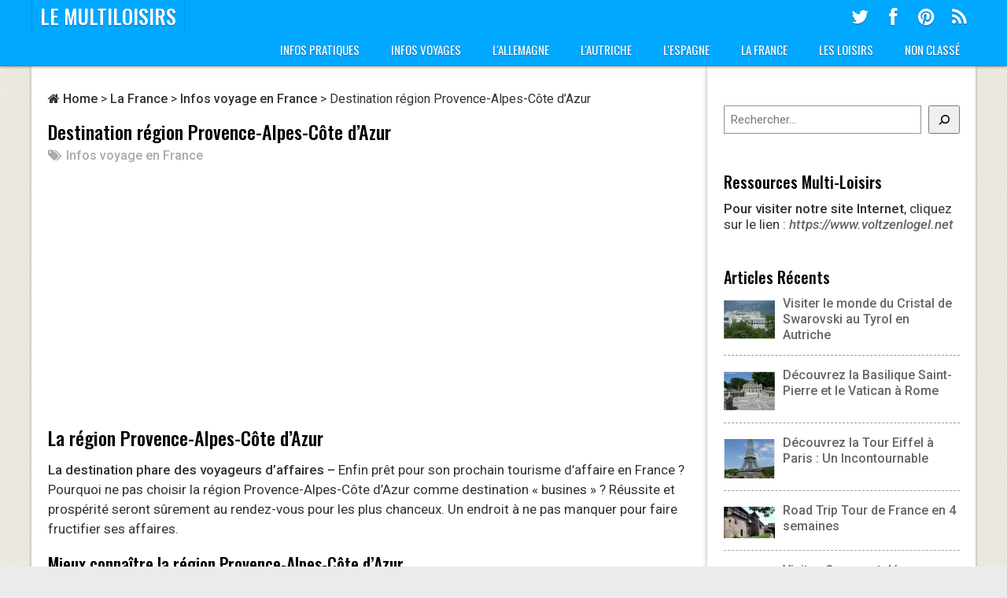

--- FILE ---
content_type: text/html; charset=UTF-8
request_url: https://www.voltzenlogel.net/blog/destination-region-provence-alpes-cote-dazur/
body_size: 14363
content:
<!DOCTYPE html>
<html class="no-js" lang="fr-FR" prefix="og: http://ogp.me/ns# article: http://ogp.me/ns/article#">
<head>
	<meta charset="UTF-8">
	<!-- Always force latest IE rendering engine (even in intranet) & Chrome Frame -->
	<!--[if IE ]>
	<meta http-equiv="X-UA-Compatible" content="IE=edge,chrome=1">
	<![endif]-->
	<link rel="profile" href="http://gmpg.org/xfn/11" />
	<title>Destination région Provence-Alpes-Côte d’Azur | LE MULTILOISIRS</title>
	<!--iOS/android/handheld specific -->
<link rel="apple-touch-icon" href="https://www.voltzenlogel.net/blog/wp-content/themes/pinstagram/apple-touch-icon.png" />
<meta name="viewport" content="width=device-width, initial-scale=1, maximum-scale=1">
<meta name="apple-mobile-web-app-capable" content="yes">
<meta name="apple-mobile-web-app-status-bar-style" content="black">
	<link rel="pingback" href="https://www.voltzenlogel.net/blog/xmlrpc.php" />
	<meta name='robots' content='max-image-preview:large' />
<link rel="alternate" type="application/rss+xml" title="LE MULTILOISIRS &raquo; Flux" href="https://www.voltzenlogel.net/blog/feed/" />
<link rel="alternate" type="application/rss+xml" title="LE MULTILOISIRS &raquo; Flux des commentaires" href="https://www.voltzenlogel.net/blog/comments/feed/" />
<script type="text/javascript">
window._wpemojiSettings = {"baseUrl":"https:\/\/s.w.org\/images\/core\/emoji\/14.0.0\/72x72\/","ext":".png","svgUrl":"https:\/\/s.w.org\/images\/core\/emoji\/14.0.0\/svg\/","svgExt":".svg","source":{"concatemoji":"https:\/\/www.voltzenlogel.net\/blog\/wp-includes\/js\/wp-emoji-release.min.js?ver=6.2.8"}};
/*! This file is auto-generated */
!function(e,a,t){var n,r,o,i=a.createElement("canvas"),p=i.getContext&&i.getContext("2d");function s(e,t){p.clearRect(0,0,i.width,i.height),p.fillText(e,0,0);e=i.toDataURL();return p.clearRect(0,0,i.width,i.height),p.fillText(t,0,0),e===i.toDataURL()}function c(e){var t=a.createElement("script");t.src=e,t.defer=t.type="text/javascript",a.getElementsByTagName("head")[0].appendChild(t)}for(o=Array("flag","emoji"),t.supports={everything:!0,everythingExceptFlag:!0},r=0;r<o.length;r++)t.supports[o[r]]=function(e){if(p&&p.fillText)switch(p.textBaseline="top",p.font="600 32px Arial",e){case"flag":return s("\ud83c\udff3\ufe0f\u200d\u26a7\ufe0f","\ud83c\udff3\ufe0f\u200b\u26a7\ufe0f")?!1:!s("\ud83c\uddfa\ud83c\uddf3","\ud83c\uddfa\u200b\ud83c\uddf3")&&!s("\ud83c\udff4\udb40\udc67\udb40\udc62\udb40\udc65\udb40\udc6e\udb40\udc67\udb40\udc7f","\ud83c\udff4\u200b\udb40\udc67\u200b\udb40\udc62\u200b\udb40\udc65\u200b\udb40\udc6e\u200b\udb40\udc67\u200b\udb40\udc7f");case"emoji":return!s("\ud83e\udef1\ud83c\udffb\u200d\ud83e\udef2\ud83c\udfff","\ud83e\udef1\ud83c\udffb\u200b\ud83e\udef2\ud83c\udfff")}return!1}(o[r]),t.supports.everything=t.supports.everything&&t.supports[o[r]],"flag"!==o[r]&&(t.supports.everythingExceptFlag=t.supports.everythingExceptFlag&&t.supports[o[r]]);t.supports.everythingExceptFlag=t.supports.everythingExceptFlag&&!t.supports.flag,t.DOMReady=!1,t.readyCallback=function(){t.DOMReady=!0},t.supports.everything||(n=function(){t.readyCallback()},a.addEventListener?(a.addEventListener("DOMContentLoaded",n,!1),e.addEventListener("load",n,!1)):(e.attachEvent("onload",n),a.attachEvent("onreadystatechange",function(){"complete"===a.readyState&&t.readyCallback()})),(e=t.source||{}).concatemoji?c(e.concatemoji):e.wpemoji&&e.twemoji&&(c(e.twemoji),c(e.wpemoji)))}(window,document,window._wpemojiSettings);
</script>
<style type="text/css">
img.wp-smiley,
img.emoji {
	display: inline !important;
	border: none !important;
	box-shadow: none !important;
	height: 1em !important;
	width: 1em !important;
	margin: 0 0.07em !important;
	vertical-align: -0.1em !important;
	background: none !important;
	padding: 0 !important;
}
</style>
	<link rel='stylesheet' id='wp-block-library-css' href='https://www.voltzenlogel.net/blog/wp-includes/css/dist/block-library/style.min.css?ver=6.2.8' type='text/css' media='all' />
<link rel='stylesheet' id='classic-theme-styles-css' href='https://www.voltzenlogel.net/blog/wp-includes/css/classic-themes.min.css?ver=6.2.8' type='text/css' media='all' />
<style id='global-styles-inline-css' type='text/css'>
body{--wp--preset--color--black: #000000;--wp--preset--color--cyan-bluish-gray: #abb8c3;--wp--preset--color--white: #ffffff;--wp--preset--color--pale-pink: #f78da7;--wp--preset--color--vivid-red: #cf2e2e;--wp--preset--color--luminous-vivid-orange: #ff6900;--wp--preset--color--luminous-vivid-amber: #fcb900;--wp--preset--color--light-green-cyan: #7bdcb5;--wp--preset--color--vivid-green-cyan: #00d084;--wp--preset--color--pale-cyan-blue: #8ed1fc;--wp--preset--color--vivid-cyan-blue: #0693e3;--wp--preset--color--vivid-purple: #9b51e0;--wp--preset--gradient--vivid-cyan-blue-to-vivid-purple: linear-gradient(135deg,rgba(6,147,227,1) 0%,rgb(155,81,224) 100%);--wp--preset--gradient--light-green-cyan-to-vivid-green-cyan: linear-gradient(135deg,rgb(122,220,180) 0%,rgb(0,208,130) 100%);--wp--preset--gradient--luminous-vivid-amber-to-luminous-vivid-orange: linear-gradient(135deg,rgba(252,185,0,1) 0%,rgba(255,105,0,1) 100%);--wp--preset--gradient--luminous-vivid-orange-to-vivid-red: linear-gradient(135deg,rgba(255,105,0,1) 0%,rgb(207,46,46) 100%);--wp--preset--gradient--very-light-gray-to-cyan-bluish-gray: linear-gradient(135deg,rgb(238,238,238) 0%,rgb(169,184,195) 100%);--wp--preset--gradient--cool-to-warm-spectrum: linear-gradient(135deg,rgb(74,234,220) 0%,rgb(151,120,209) 20%,rgb(207,42,186) 40%,rgb(238,44,130) 60%,rgb(251,105,98) 80%,rgb(254,248,76) 100%);--wp--preset--gradient--blush-light-purple: linear-gradient(135deg,rgb(255,206,236) 0%,rgb(152,150,240) 100%);--wp--preset--gradient--blush-bordeaux: linear-gradient(135deg,rgb(254,205,165) 0%,rgb(254,45,45) 50%,rgb(107,0,62) 100%);--wp--preset--gradient--luminous-dusk: linear-gradient(135deg,rgb(255,203,112) 0%,rgb(199,81,192) 50%,rgb(65,88,208) 100%);--wp--preset--gradient--pale-ocean: linear-gradient(135deg,rgb(255,245,203) 0%,rgb(182,227,212) 50%,rgb(51,167,181) 100%);--wp--preset--gradient--electric-grass: linear-gradient(135deg,rgb(202,248,128) 0%,rgb(113,206,126) 100%);--wp--preset--gradient--midnight: linear-gradient(135deg,rgb(2,3,129) 0%,rgb(40,116,252) 100%);--wp--preset--duotone--dark-grayscale: url('#wp-duotone-dark-grayscale');--wp--preset--duotone--grayscale: url('#wp-duotone-grayscale');--wp--preset--duotone--purple-yellow: url('#wp-duotone-purple-yellow');--wp--preset--duotone--blue-red: url('#wp-duotone-blue-red');--wp--preset--duotone--midnight: url('#wp-duotone-midnight');--wp--preset--duotone--magenta-yellow: url('#wp-duotone-magenta-yellow');--wp--preset--duotone--purple-green: url('#wp-duotone-purple-green');--wp--preset--duotone--blue-orange: url('#wp-duotone-blue-orange');--wp--preset--font-size--small: 13px;--wp--preset--font-size--medium: 20px;--wp--preset--font-size--large: 36px;--wp--preset--font-size--x-large: 42px;--wp--preset--spacing--20: 0.44rem;--wp--preset--spacing--30: 0.67rem;--wp--preset--spacing--40: 1rem;--wp--preset--spacing--50: 1.5rem;--wp--preset--spacing--60: 2.25rem;--wp--preset--spacing--70: 3.38rem;--wp--preset--spacing--80: 5.06rem;--wp--preset--shadow--natural: 6px 6px 9px rgba(0, 0, 0, 0.2);--wp--preset--shadow--deep: 12px 12px 50px rgba(0, 0, 0, 0.4);--wp--preset--shadow--sharp: 6px 6px 0px rgba(0, 0, 0, 0.2);--wp--preset--shadow--outlined: 6px 6px 0px -3px rgba(255, 255, 255, 1), 6px 6px rgba(0, 0, 0, 1);--wp--preset--shadow--crisp: 6px 6px 0px rgba(0, 0, 0, 1);}:where(.is-layout-flex){gap: 0.5em;}body .is-layout-flow > .alignleft{float: left;margin-inline-start: 0;margin-inline-end: 2em;}body .is-layout-flow > .alignright{float: right;margin-inline-start: 2em;margin-inline-end: 0;}body .is-layout-flow > .aligncenter{margin-left: auto !important;margin-right: auto !important;}body .is-layout-constrained > .alignleft{float: left;margin-inline-start: 0;margin-inline-end: 2em;}body .is-layout-constrained > .alignright{float: right;margin-inline-start: 2em;margin-inline-end: 0;}body .is-layout-constrained > .aligncenter{margin-left: auto !important;margin-right: auto !important;}body .is-layout-constrained > :where(:not(.alignleft):not(.alignright):not(.alignfull)){max-width: var(--wp--style--global--content-size);margin-left: auto !important;margin-right: auto !important;}body .is-layout-constrained > .alignwide{max-width: var(--wp--style--global--wide-size);}body .is-layout-flex{display: flex;}body .is-layout-flex{flex-wrap: wrap;align-items: center;}body .is-layout-flex > *{margin: 0;}:where(.wp-block-columns.is-layout-flex){gap: 2em;}.has-black-color{color: var(--wp--preset--color--black) !important;}.has-cyan-bluish-gray-color{color: var(--wp--preset--color--cyan-bluish-gray) !important;}.has-white-color{color: var(--wp--preset--color--white) !important;}.has-pale-pink-color{color: var(--wp--preset--color--pale-pink) !important;}.has-vivid-red-color{color: var(--wp--preset--color--vivid-red) !important;}.has-luminous-vivid-orange-color{color: var(--wp--preset--color--luminous-vivid-orange) !important;}.has-luminous-vivid-amber-color{color: var(--wp--preset--color--luminous-vivid-amber) !important;}.has-light-green-cyan-color{color: var(--wp--preset--color--light-green-cyan) !important;}.has-vivid-green-cyan-color{color: var(--wp--preset--color--vivid-green-cyan) !important;}.has-pale-cyan-blue-color{color: var(--wp--preset--color--pale-cyan-blue) !important;}.has-vivid-cyan-blue-color{color: var(--wp--preset--color--vivid-cyan-blue) !important;}.has-vivid-purple-color{color: var(--wp--preset--color--vivid-purple) !important;}.has-black-background-color{background-color: var(--wp--preset--color--black) !important;}.has-cyan-bluish-gray-background-color{background-color: var(--wp--preset--color--cyan-bluish-gray) !important;}.has-white-background-color{background-color: var(--wp--preset--color--white) !important;}.has-pale-pink-background-color{background-color: var(--wp--preset--color--pale-pink) !important;}.has-vivid-red-background-color{background-color: var(--wp--preset--color--vivid-red) !important;}.has-luminous-vivid-orange-background-color{background-color: var(--wp--preset--color--luminous-vivid-orange) !important;}.has-luminous-vivid-amber-background-color{background-color: var(--wp--preset--color--luminous-vivid-amber) !important;}.has-light-green-cyan-background-color{background-color: var(--wp--preset--color--light-green-cyan) !important;}.has-vivid-green-cyan-background-color{background-color: var(--wp--preset--color--vivid-green-cyan) !important;}.has-pale-cyan-blue-background-color{background-color: var(--wp--preset--color--pale-cyan-blue) !important;}.has-vivid-cyan-blue-background-color{background-color: var(--wp--preset--color--vivid-cyan-blue) !important;}.has-vivid-purple-background-color{background-color: var(--wp--preset--color--vivid-purple) !important;}.has-black-border-color{border-color: var(--wp--preset--color--black) !important;}.has-cyan-bluish-gray-border-color{border-color: var(--wp--preset--color--cyan-bluish-gray) !important;}.has-white-border-color{border-color: var(--wp--preset--color--white) !important;}.has-pale-pink-border-color{border-color: var(--wp--preset--color--pale-pink) !important;}.has-vivid-red-border-color{border-color: var(--wp--preset--color--vivid-red) !important;}.has-luminous-vivid-orange-border-color{border-color: var(--wp--preset--color--luminous-vivid-orange) !important;}.has-luminous-vivid-amber-border-color{border-color: var(--wp--preset--color--luminous-vivid-amber) !important;}.has-light-green-cyan-border-color{border-color: var(--wp--preset--color--light-green-cyan) !important;}.has-vivid-green-cyan-border-color{border-color: var(--wp--preset--color--vivid-green-cyan) !important;}.has-pale-cyan-blue-border-color{border-color: var(--wp--preset--color--pale-cyan-blue) !important;}.has-vivid-cyan-blue-border-color{border-color: var(--wp--preset--color--vivid-cyan-blue) !important;}.has-vivid-purple-border-color{border-color: var(--wp--preset--color--vivid-purple) !important;}.has-vivid-cyan-blue-to-vivid-purple-gradient-background{background: var(--wp--preset--gradient--vivid-cyan-blue-to-vivid-purple) !important;}.has-light-green-cyan-to-vivid-green-cyan-gradient-background{background: var(--wp--preset--gradient--light-green-cyan-to-vivid-green-cyan) !important;}.has-luminous-vivid-amber-to-luminous-vivid-orange-gradient-background{background: var(--wp--preset--gradient--luminous-vivid-amber-to-luminous-vivid-orange) !important;}.has-luminous-vivid-orange-to-vivid-red-gradient-background{background: var(--wp--preset--gradient--luminous-vivid-orange-to-vivid-red) !important;}.has-very-light-gray-to-cyan-bluish-gray-gradient-background{background: var(--wp--preset--gradient--very-light-gray-to-cyan-bluish-gray) !important;}.has-cool-to-warm-spectrum-gradient-background{background: var(--wp--preset--gradient--cool-to-warm-spectrum) !important;}.has-blush-light-purple-gradient-background{background: var(--wp--preset--gradient--blush-light-purple) !important;}.has-blush-bordeaux-gradient-background{background: var(--wp--preset--gradient--blush-bordeaux) !important;}.has-luminous-dusk-gradient-background{background: var(--wp--preset--gradient--luminous-dusk) !important;}.has-pale-ocean-gradient-background{background: var(--wp--preset--gradient--pale-ocean) !important;}.has-electric-grass-gradient-background{background: var(--wp--preset--gradient--electric-grass) !important;}.has-midnight-gradient-background{background: var(--wp--preset--gradient--midnight) !important;}.has-small-font-size{font-size: var(--wp--preset--font-size--small) !important;}.has-medium-font-size{font-size: var(--wp--preset--font-size--medium) !important;}.has-large-font-size{font-size: var(--wp--preset--font-size--large) !important;}.has-x-large-font-size{font-size: var(--wp--preset--font-size--x-large) !important;}
.wp-block-navigation a:where(:not(.wp-element-button)){color: inherit;}
:where(.wp-block-columns.is-layout-flex){gap: 2em;}
.wp-block-pullquote{font-size: 1.5em;line-height: 1.6;}
</style>
<link rel='stylesheet' id='wp-pagenavi-css' href='https://www.voltzenlogel.net/blog/wp-content/plugins/wp-pagenavi/pagenavi-css.css?ver=2.70' type='text/css' media='all' />
<link rel='stylesheet' id='old-fontawesome-css' href='https://www.voltzenlogel.net/blog/wp-content/themes/pinstagram/css/font-awesome.min.css?ver=6.2.8' type='text/css' media='all' />
<link rel='stylesheet' id='stylesheet-css' href='https://www.voltzenlogel.net/blog/wp-content/themes/pinstagram/style.css?ver=6.2.8' type='text/css' media='all' />
<style id='stylesheet-inline-css' type='text/css'>

		.main-container-wrap {background-color:#eeeeee; }
		.main-container-wrap {background-image: url(https://www.voltzenlogel.net/blog/wp-content/themes/pinstagram/images/pattern34.png);}
		.postauthor h5, .textwidget a, .pnavigation2 a, .sidebar.c-4-12 a:hover, .copyrights a:hover, footer .widget li a:hover, .sidebar.c-4-12 a:hover, .related-posts a:hover, .reply a, .title a:hover, .comm, #tabber .inside li a:hover, .fn a, a, a:hover { color:#00A8FF; }
		#navigation ul ul, .head-social ul ul, #navigation ul ul li, .main-header, #commentform input#submit, .contactform #submit, .mts-subscribe input[type='submit'], #move-to-top:hover, #searchform .icon-search, #navigation ul li:hover, .currenttext, .pagination a:hover, .single .pagination a:hover .currenttext, #tabber ul.tabs li a.selected, .readMore a, .tagcloud a, #searchsubmit, #move-to-top, .sbutton, #searchsubmit, .pagination .nav-previous a, .pagination .nav-next a { background-color:#00A8FF; color: #fff!important; }
		.flex-control-thumbs .flex-active{ border-top:3px solid #00A8FF;}
		.currenttext, .pagination a:hover, .single .pagination a:hover .currenttext, .sbutton, #searchsubmit, .pagination .nav-previous a, .pagination .nav-next a { border-color: #00A8FF; }
		
		
			.single_post { width: 100%; }
		
		
		
		
		
			
</style>
<link rel='stylesheet' id='responsive-css' href='https://www.voltzenlogel.net/blog/wp-content/themes/pinstagram/css/responsive.css?ver=6.2.8' type='text/css' media='all' />
<script type='text/javascript' src='https://www.voltzenlogel.net/blog/wp-includes/js/jquery/jquery.min.js?ver=3.6.4' id='jquery-core-js'></script>
<script type='text/javascript' src='https://www.voltzenlogel.net/blog/wp-includes/js/jquery/jquery-migrate.min.js?ver=3.4.0' id='jquery-migrate-js'></script>
<link rel="https://api.w.org/" href="https://www.voltzenlogel.net/blog/wp-json/" /><link rel="alternate" type="application/json" href="https://www.voltzenlogel.net/blog/wp-json/wp/v2/posts/4001" /><link rel="EditURI" type="application/rsd+xml" title="RSD" href="https://www.voltzenlogel.net/blog/xmlrpc.php?rsd" />
<link rel="wlwmanifest" type="application/wlwmanifest+xml" href="https://www.voltzenlogel.net/blog/wp-includes/wlwmanifest.xml" />
<!--Theme by MyThemeShop.com-->
<link rel="canonical" href="https://www.voltzenlogel.net/blog/destination-region-provence-alpes-cote-dazur/" />
<link rel='shortlink' href='https://www.voltzenlogel.net/blog/?p=4001' />
<link rel="alternate" type="application/json+oembed" href="https://www.voltzenlogel.net/blog/wp-json/oembed/1.0/embed?url=https%3A%2F%2Fwww.voltzenlogel.net%2Fblog%2Fdestination-region-provence-alpes-cote-dazur%2F" />
<link rel="alternate" type="text/xml+oembed" href="https://www.voltzenlogel.net/blog/wp-json/oembed/1.0/embed?url=https%3A%2F%2Fwww.voltzenlogel.net%2Fblog%2Fdestination-region-provence-alpes-cote-dazur%2F&#038;format=xml" />
<meta property="og:title" name="og:title" content="Destination région Provence-Alpes-Côte d’Azur" />
<meta property="og:type" name="og:type" content="article" />
<meta property="og:image" name="og:image" content="https://www.voltzenlogel.net/blog/wp-content/uploads/2018/02/aiguesmortes-7.jpg" />
<meta property="og:url" name="og:url" content="https://www.voltzenlogel.net/blog/destination-region-provence-alpes-cote-dazur/" />
<meta property="og:description" name="og:description" content="La région Provence-Alpes-Côte d’Azur La destination phare des voyageurs d’affaires - Enfin prêt pour son prochain tourisme d’affaire en France ? Pourquoi ne pas choisir la région Provence-Alpes-Côte d’Azur comme destination « busines » ? Réussite et prospérité seront sûrement au rendez-vous pour les plus chanceux. Un endroit à ne pas manquer pour faire fructifier [...]" />
<meta property="og:locale" name="og:locale" content="fr_FR" />
<meta property="og:site_name" name="og:site_name" content="LE MULTILOISIRS" />
<meta property="twitter:card" name="twitter:card" content="summary_large_image" />
<meta property="twitter:creator" name="twitter:creator" content="@rvoltzenlogel" />
<meta property="article:tag" name="article:tag" content="Cannes" />
<meta property="article:tag" name="article:tag" content="Côte d’Azur" />
<meta property="article:tag" name="article:tag" content="Marseille" />
<meta property="article:tag" name="article:tag" content="Nice" />
<meta property="article:tag" name="article:tag" content="provence" />
<meta property="article:tag" name="article:tag" content="Région PACA" />
<meta property="article:tag" name="article:tag" content="voyage en france" />
<meta property="article:section" name="article:section" content="Infos voyage en France" />
<meta property="article:published_time" name="article:published_time" content="2024-05-15T09:15:00+01:00" />
<meta property="article:modified_time" name="article:modified_time" content="2024-06-30T08:29:27+01:00" />
<meta property="article:author" name="article:author" content="https://www.voltzenlogel.net/blog/author/rvoltzenlogel/" />
<link href="//fonts.googleapis.com/css?family=Oswald:normal|Oswald:500|Roboto:normal" rel="stylesheet" type="text/css">
<style type="text/css">
.menu li a{ font-family: "Oswald";font-weight: normal;font-size: 15px;color: #ffffff; }
h1{ font-family: "Oswald";font-weight: 500;font-size: 28px;color: #000000; }
h2{ font-family: "Oswald";font-weight: 500;font-size: 24px;color: #000000; }
h3{ font-family: "Oswald";font-weight: 500;font-size: 22px;color: #000000; }
h4{ font-family: "Oswald";font-weight: 500;font-size: 22px;color: #000000; }
h5{ font-family: "Oswald";font-weight: 500;font-size: 22px;color: #000000; }
h6{ font-family: "Oswald";font-weight: 500;font-size: 20px;color: #000000; }
body{ font-family: "Roboto";font-weight: normal;font-size: 16px;color: #333333; }
</style>
<link rel="preconnect" href="https://fonts.googleapis.com"><link rel="preconnect" href="https://fonts.gstatic.com" crossorigin><link href="https://fonts.googleapis.com/css2?family=Oswald:wght@500&family=Roboto:ital,wght@0,400;0,500;0,700;1,500&display=swap" rel="stylesheet">
<script async src="https://pagead2.googlesyndication.com/pagead/js/adsbygoogle.js?client=ca-pub-5183298231801284"  crossorigin="anonymous"></script><link rel="icon" href="https://www.voltzenlogel.net/blog/wp-content/uploads/2017/10/cropped-alsace-strasbourg-1-1-32x32.jpg" sizes="32x32" />
<link rel="icon" href="https://www.voltzenlogel.net/blog/wp-content/uploads/2017/10/cropped-alsace-strasbourg-1-1-192x192.jpg" sizes="192x192" />
<link rel="apple-touch-icon" href="https://www.voltzenlogel.net/blog/wp-content/uploads/2017/10/cropped-alsace-strasbourg-1-1-180x180.jpg" />
<meta name="msapplication-TileImage" content="https://www.voltzenlogel.net/blog/wp-content/uploads/2017/10/cropped-alsace-strasbourg-1-1-270x270.jpg" />
		<style type="text/css" id="wp-custom-css">
			body,html,p{font-family:Segoe UI,'Roboto','Noto Sans',Roboto,Helvetica,Arial,sans-serif;font-size:16px}
body,html{font-size:1rem;line-height:1.5;font-weight:400;overflow-wrap:break-word;text-rendering:optimizeSpeed}
html{overflow-x:hidden}
p{margin-top:0;margin-bottom:16px;margin-bottom:1rem;font-size:1.0625rem}
p a:hover,p a:link,p a:visited{font-family:Segoe UI,'Roboto','Noto Sans',Roboto,Helvetica,Arial,sans-serif;font-weight:500;color:#00e;font-style:italic;cursor:pointer}
p a:hover,p a:visited{color:green}p a:visited{color:#06e}
a,b,strong{font-weight:500;color:inherit}		</style>
			</head>
<body id ="blog" class="post-template-default single single-post postid-4001 single-format-standard main" itemscope itemtype="http://schema.org/WebPage">
	<div class="main-container-wrap">
		<a href="#" id="pull">Menu</a>
				<header class="main-header">
					<div class="container">
				<div id="header">
					<div class="logo-wrap">
																					  <h2 id="logo" class="text-logo">
										<a href="https://www.voltzenlogel.net/blog">LE MULTILOISIRS</a>
									</h2><!-- END #logo -->
																		</div>
											<div class="head-social">
						<ul>
																					<li class="mts-twitter-icon"><a href="https://twitter.com/rvoltzenlogel"><i class="icon-twitter"></i></a></li>
																						<li class="mts-fb-icon"><a href="https://www.facebook.com/rene.voltzenlogel"><i class="icon-facebook"></i></a></li>
																													<li class="mts-pinterest-icon"><a href="https://www.voltzenlogel.net/index.htm"><i class="icon-pinterest"></i></a></li>
																						<li class="mts-feedburner-icon"><a href="http://feeds.feedburner.com/voltzenlogel/RGEu"><i class="icon-rss"></i></a></li>
													</ul>
					</div>
					<div class="secondary-navigation">
						<nav id="navigation" class="clearfix">
															<ul class="menu clearfix">
										<li class="cat-item cat-item-9"><a href="https://www.voltzenlogel.net/blog/category/infos-pratiques/">Infos Pratiques</a>
<ul class='children'>
	<li class="cat-item cat-item-959"><a href="https://www.voltzenlogel.net/blog/category/infos-pratiques/infos-pour-voyager/">Des Infos pour Voyager</a>
</li>
	<li class="cat-item cat-item-961"><a href="https://www.voltzenlogel.net/blog/category/infos-pratiques/les-sejours-inoubliables/">Séjours Inoubliables</a>
</li>
	<li class="cat-item cat-item-964"><a href="https://www.voltzenlogel.net/blog/category/infos-pratiques/top-destination-voyage/">Top Destination Voyage</a>
</li>
	<li class="cat-item cat-item-960"><a href="https://www.voltzenlogel.net/blog/category/infos-pratiques/tout-pour-voyager-malin/">Tout pour Voyager Malin</a>
</li>
</ul>
</li>
	<li class="cat-item cat-item-7"><a href="https://www.voltzenlogel.net/blog/category/infos-voyages/">Infos Voyages</a>
<ul class='children'>
	<li class="cat-item cat-item-1406"><a href="https://www.voltzenlogel.net/blog/category/infos-voyages/amerique-villegiature/">Amérique villégiature</a>
	<ul class='children'>
	<li class="cat-item cat-item-1399"><a href="https://www.voltzenlogel.net/blog/category/infos-voyages/amerique-villegiature/amerique-centrale/">Amérique Centrale</a>
</li>
	<li class="cat-item cat-item-1408"><a href="https://www.voltzenlogel.net/blog/category/infos-voyages/amerique-villegiature/amerique-du-nord/">Amérique du Nord</a>
</li>
	<li class="cat-item cat-item-1407"><a href="https://www.voltzenlogel.net/blog/category/infos-voyages/amerique-villegiature/amerique-du-sud/">Amérique du Sud</a>
</li>
	<li class="cat-item cat-item-957"><a href="https://www.voltzenlogel.net/blog/category/infos-voyages/amerique-villegiature/voyages-aux-usa/">Infos Voyages aux USA</a>
</li>
	</ul>
</li>
	<li class="cat-item cat-item-1238"><a href="https://www.voltzenlogel.net/blog/category/infos-voyages/decouverte-afrique/">Découverte de l&#039;Afrique</a>
</li>
	<li class="cat-item cat-item-1239"><a href="https://www.voltzenlogel.net/blog/category/infos-voyages/decouverte-de-lasie/">Découverte de l&#039;Asie</a>
</li>
	<li class="cat-item cat-item-958"><a href="https://www.voltzenlogel.net/blog/category/infos-voyages/idees-destinations/">Idées de Destinations</a>
</li>
	<li class="cat-item cat-item-963"><a href="https://www.voltzenlogel.net/blog/category/infos-voyages/le-top-des-destinations/">Le Top des Destinations</a>
</li>
	<li class="cat-item cat-item-962"><a href="https://www.voltzenlogel.net/blog/category/infos-voyages/les-circuits-touristiques/">Les Circuits Touristiques</a>
</li>
	<li class="cat-item cat-item-956"><a href="https://www.voltzenlogel.net/blog/category/infos-voyages/voyage-en-europe/">Les Voyages en Europe</a>
</li>
</ul>
</li>
	<li class="cat-item cat-item-4"><a href="https://www.voltzenlogel.net/blog/category/allemagne/">L&#039;Allemagne</a>
<ul class='children'>
	<li class="cat-item cat-item-15"><a href="https://www.voltzenlogel.net/blog/category/allemagne/la-baviere/">La Bavière</a>
</li>
	<li class="cat-item cat-item-14"><a href="https://www.voltzenlogel.net/blog/category/allemagne/la-foret-noire/">La Forêt Noire</a>
</li>
	<li class="cat-item cat-item-17"><a href="https://www.voltzenlogel.net/blog/category/allemagne/lac-de-constance/">Lac de Constance</a>
</li>
	<li class="cat-item cat-item-16"><a href="https://www.voltzenlogel.net/blog/category/allemagne/vallee-du-rhin/">Vallée du Rhin</a>
</li>
</ul>
</li>
	<li class="cat-item cat-item-5"><a href="https://www.voltzenlogel.net/blog/category/autriche/">L&#039;Autriche</a>
<ul class='children'>
	<li class="cat-item cat-item-18"><a href="https://www.voltzenlogel.net/blog/category/autriche/pays-de-salzbourg/">Pays de Salzbourg</a>
</li>
	<li class="cat-item cat-item-19"><a href="https://www.voltzenlogel.net/blog/category/autriche/region-du-tyrol/">Région du Tyrol</a>
</li>
</ul>
</li>
	<li class="cat-item cat-item-6"><a href="https://www.voltzenlogel.net/blog/category/espagne/">L&#039;Espagne</a>
<ul class='children'>
	<li class="cat-item cat-item-20"><a href="https://www.voltzenlogel.net/blog/category/espagne/les-iles-baleares/">Les Iles Baléares</a>
</li>
	<li class="cat-item cat-item-21"><a href="https://www.voltzenlogel.net/blog/category/espagne/les-iles-canaries/">Les Iles Canaries</a>
</li>
</ul>
</li>
	<li class="cat-item cat-item-3"><a href="https://www.voltzenlogel.net/blog/category/lalsace/">La France</a>
<ul class='children'>
	<li class="cat-item cat-item-1505"><a href="https://www.voltzenlogel.net/blog/category/lalsace/doubs-infos-tourisme/">Doubs Infos Tourisme</a>
</li>
	<li class="cat-item cat-item-1478"><a href="https://www.voltzenlogel.net/blog/category/lalsace/voyage-en-france/">Infos voyage en France</a>
</li>
	<li class="cat-item cat-item-1506"><a href="https://www.voltzenlogel.net/blog/category/lalsace/jura-infos-tourisme/">Jura Infos Tourisme</a>
</li>
	<li class="cat-item cat-item-10"><a href="https://www.voltzenlogel.net/blog/category/lalsace/infos-alsace/">La région Alsacienne</a>
</li>
	<li class="cat-item cat-item-1125"><a href="https://www.voltzenlogel.net/blog/category/lalsace/circuits_touristiques/">Les circuits touristiques</a>
</li>
	<li class="cat-item cat-item-11"><a href="https://www.voltzenlogel.net/blog/category/lalsace/la-gastronomie/">Recettes Alsaciennes</a>
</li>
</ul>
</li>
	<li class="cat-item cat-item-8"><a href="https://www.voltzenlogel.net/blog/category/les-loisirs/">Les Loisirs</a>
<ul class='children'>
	<li class="cat-item cat-item-279"><a href="https://www.voltzenlogel.net/blog/category/les-loisirs/bricolage-les-loisirs/">Idées Bricolage</a>
</li>
	<li class="cat-item cat-item-12"><a href="https://www.voltzenlogel.net/blog/category/les-loisirs/la-broderie/">La Broderie</a>
</li>
	<li class="cat-item cat-item-13"><a href="https://www.voltzenlogel.net/blog/category/les-loisirs/le-patchwork/">Le Patchwork</a>
</li>
</ul>
</li>
	<li class="cat-item cat-item-1"><a href="https://www.voltzenlogel.net/blog/category/non-classe/">Non classé</a>
</li>
								</ul>
													</nav>
					</div>              
				</div><!--#header-->
			</div><!--.container-->
		</header>
		<div class="main-container"><div id="page" class="single">
	<article class="article">
		<div id="content_box" >
							<div id="post-4001" class="g post post-4001 type-post status-publish format-standard has-post-thumbnail hentry category-voyage-en-france tag-cannes tag-cote-dazur tag-marseille tag-nice tag-provence tag-region-paca tag-voyage-en-france has_thumb">
					<div class="single_post">
						<div class="breadcrumb" itemscope itemtype="https://schema.org/BreadcrumbList"><div itemprop="itemListElement" itemscope
	      itemtype="https://schema.org/ListItem" class="root"><a href="https://www.voltzenlogel.net/blog" itemprop="item"><span itemprop="name"><i class="icon-home"></i> Home</span><meta itemprop="position" content="1" /></a></div><div class="seperator">&nbsp;>&nbsp;</div><div itemprop="itemListElement" itemscope
					      itemtype="https://schema.org/ListItem"><a href="https://www.voltzenlogel.net/blog/category/lalsace/" itemprop="item"><span itemprop="name">La France</span><meta itemprop="position" content="2" /></a></div><div class="seperator">&nbsp;>&nbsp;</div><div itemprop="itemListElement" itemscope
					      itemtype="https://schema.org/ListItem"><a href="https://www.voltzenlogel.net/blog/category/lalsace/voyage-en-france/" itemprop="item"><span itemprop="name">Infos voyage en France</span><meta itemprop="position" content="2" /></a></div><div class="seperator">&nbsp;>&nbsp;</div><div itemprop="itemListElement" itemscope itemtype="https://schema.org/ListItem"><span itemprop="name">Destination région Provence-Alpes-Côte d’Azur</span><meta itemprop="position" content="3" /></div></div>						<header>
							<h1 class="title single-title">Destination région Provence-Alpes-Côte d’Azur</h1>
															<div class="post-info">
																																					<span class="thecategory"><i class="icon-tags"></i> <a href="https://www.voltzenlogel.net/blog/category/lalsace/voyage-en-france/" rel="category tag">Infos voyage en France</a></span>
																										</div>
													</header><!--.headline_area-->
						<div class="post-single-content box mark-links">
																															<div class="topad">
										<br><p><ins class="adsbygoogle" style="display:block" data-ad-client="ca-pub-5183298231801284" data-ad-slot="2671951953" data-ad-format="rectangle,horizontal" data-full-width-responsive="true"></ins>
<script>(adsbygoogle = window.adsbygoogle || []).push({});</script></p>									</div>
																						
<h2 class="wp-block-heading">La région Provence-Alpes-Côte d’Azur</h2>



<p><b>La destination phare des voyageurs d’affaires &#8211; </b>Enfin prêt pour son prochain tourisme d’affaire en France ? Pourquoi ne pas choisir la région Provence-Alpes-Côte d’Azur comme destination « busines » ? Réussite et prospérité seront sûrement au rendez-vous pour les plus chanceux. Un endroit à ne pas manquer pour faire fructifier ses affaires.</p>



<h3 class="wp-block-heading">Mieux connaître la région Provence-Alpes-Côte d’Azur</h3>


<div class="wp-block-image">
<figure class="alignleft is-resized"><img decoding="async" src="https://www.voltzenlogel.net/blog/wp-content/uploads/2018/02/aiguesmortes-7.jpg" alt="La région Provence-Alpes-Côte d’Azur" class="wp-image-5972" width="284" height="215" srcset="https://www.voltzenlogel.net/blog/wp-content/uploads/2018/02/aiguesmortes-7.jpg 656w, https://www.voltzenlogel.net/blog/wp-content/uploads/2018/02/aiguesmortes-7-280x212.jpg 280w, https://www.voltzenlogel.net/blog/wp-content/uploads/2018/02/aiguesmortes-7-540x408.jpg 540w, https://www.voltzenlogel.net/blog/wp-content/uploads/2018/02/aiguesmortes-7-185x140.jpg 185w, https://www.voltzenlogel.net/blog/wp-content/uploads/2018/02/aiguesmortes-7-65x50.jpg 65w" sizes="(max-width: 284px) 100vw, 284px" /></figure></div>


<p>Pourquoi choisir la région Provence-Alpes-Côte d’Azur ? Ce havre de détente possède de nombreux centres de congrès de premier plan, dont les plus célèbres sont Nice, Cannes et Marseille. C’est également un lieu parfait pour faire des rencontres professionnelles, des réunions ou des formations. Les dirigeants d’entreprise en plein voyage en France y trouveront facilement de grands hôtels qui accueillent des séminaires résidentiels ou des conférences. À noter surtout que la région PACA se situe sur l’arc méditerranéen, ce qui lui permet de recevoir des acteurs nationaux et européens. Après leurs « meetings », les entrepreneurs internationaux pourront se décompresser sur les stations balnéaires de Juan-les-Pins. Ils seront sûrement comblés de marcher sur des plages de sable ou de galets et de faire un tour dans les criques sauvages de l’Estérel vers la fin de leurs séjours dans ce bout de paradis français.</p>



<p><b>La région Provence-Alpes-Côte d’Azur :</b> une nouvelle destination de marque. <br />Pour vos prochaines vacances, choisissez la région Provence-Alpes-Côte d’Azur comme choix de destination. C’est une région touristique par excellence vu les infrastructures qui y sont implantés. Il plaira aux voyageurs non seulement par son climat mais aussi à cause de ses ressources naturelles très riches. Il ne faut pas passer à côté du bord de la mer qui promet aux vacanciers des séjours inoubliables. A titre d’information, le tourisme est devenu le principal revenu de la région. Afin de profiter au maximum de leur séjour en France, les routards seront conviés à rejoindre les adresses phares de cette contrée pour faire des découvertes intéressantes.</p>



<h4 class="wp-block-heading">La Gastronomie de Provence-Alpes-Côte d&rsquo;Azur</h4>



<p><b>Cette région du sud-est de la France</b> a ses savoir-faire en matière de gastronomie. Il offrira aux voyageurs en quête de nouvelle saveur un gout différent. Parlons de cette soupe au pistou : elle est faite de légumes d’été, avec pâtes servies avec du pistou, un mélange pilé d&rsquo;ail, d&rsquo;huile d&rsquo;olive et de basilic. Il y a également la soupe de poisson, qui est une appellation générique de tous les potages, généralement épais, réalisés à partir de divers animaux marins comestibles. Visiter un pays, c’est en même temps découvrir sa cuisine, sa gastronomie impressionnera sans aucun doute les bourlingueurs par sa diversité.</p>



<p><b>La région Provence-Alpes-Côte d’Azur</b>, est une région située dans le sud-est de la France. Elle est bordée par la mer Méditerranée et est composée de huit départements, dont les Bouches-du-Rhône, les Alpes-Maritimes, le Var et les Hautes-Alpes. La région bénéficie d&rsquo;un climat méditerranéen et d&rsquo;une longue tradition de production agricole et viticole. Elle compte de nombreuses villes côtières, dont Nice, Cannes et Saint-Tropez. La Provence-Alpes-Côte d&rsquo;Azur est également réputée pour ses paysages magnifiques et ses villages pittoresques. La région est également connue pour ses nombreuses activités de plein air, dont la randonnée, le ski et le vélo. Elle abrite également de nombreux monuments historiques, comme la cité médiévale de Carcassonne et l&rsquo;abbaye de Lérins. La Provence-Alpes-Côte d&rsquo;Azur est une région riche en culture, en histoire et en beauté naturelle.</p>



<div class="topad"><p><ins class="adsbygoogle" style="display:block" data-ad-client="ca-pub-5183298231801284" data-ad-slot="2671951953" data-ad-format="rectangle,horizontal" data-full-width-responsive="true"></ins>
<script>(adsbygoogle = window.adsbygoogle || []).push({});</script></p></div>



<p><b>Commencez votre voyage à Nice</b>, une ville côtière dynamique et pleine de vie qui offre des attractions touristiques, des restaurants, des bars et des magasins. Ne manquez pas la Promenade des Anglais, la vieille ville et les plages de galets de la ville.</p>



<p><strong>Ensuite</strong>, dirigez-vous vers le sud et visitez les villages perchés de la Provence, tels que Gordes et Roussillon. Ces lieux typiques offrent des vues magnifiques et des ruelles pittoresques. Dans la région, vous pourrez également découvrir les rives du fleuve Rhône et visiter des sites archéologiques datant de l&rsquo;époque gallo-romaine.</p>



<p><b>Vous pourrez</b>, également visiter les principales villes de la région, comme Avignon, Marseille et Aix-en-Provence. Enfin, visitez les montagnes des Alpes et profitez d&rsquo;activités telles que l&rsquo;escalade, le ski, la randonnée et le rafting. Vous trouverez également des villages de montagne charmants et des parcs nationaux.</p>



<h5 class="wp-block-heading">Tourisme en Provence-Alpes-Côte d&rsquo;Azur</h5>



<p><b>A savoir :</b> La Provence-Alpes-Côte d&rsquo;Azur est une des régions les plus populaires pour le tourisme en France. Les paysages variés de cette région offrent des possibilités infinies pour des vacances inoubliables. <b>Les voyageurs</b> peuvent profiter de la beauté naturelle et de l&rsquo;architecture de la Provence, y compris les villages pittoresques, les vignobles, les montagnes et les côtes, ainsi que les villes comme Nice, Marseille et Aix-en-Provence.</p>



<p><b>Les vacanciers</b>, peuvent profiter de nombreuses attractions comme les musées, les parcs nationaux, les randonnées, les vignobles, les plages et les activités aquatiques. Il y a également un grand choix de restaurants, bars et clubs pour ceux qui veulent passer une soirée en ville.</p>



<p><b>Les destinations de ski</b>, sont également très populaires dans la région et offrent aux amateurs de ski des pistes de ski de haut niveau et des remontées mécaniques modernes. Les stations de ski telles que Serre Chevalier et Chamonix sont parfaites pour des vacances d&rsquo;hiver.</p>



<p><b>La région</b>, est également connue pour ses festivals et ses manifestations culturelles. Les visiteurs peuvent profiter des foires, des concerts et des spectacles qui se déroulent toute l&rsquo;année. Les festivals de musique tels que Jazz à Juan, le Festival d&rsquo;Avignon et le Festival de Cannes sont parmi les plus populaires.</p>



<p><b>Enfin</b>, la région est également réputée pour ses produits gastronomiques. Les visiteurs peuvent déguster des plats typiques tels que la ratatouille, la bouillabaisse et le tapenade, ainsi que des vins célèbres tels que le Bandol et le Châteauneuf-du-Pape.</p>

<script type="text/javascript">
jQuery(document).ready(function($) {
	$.post('https://www.voltzenlogel.net/blog/wp-admin/admin-ajax.php', {action: 'wpt_view_count', id: '4001'});
});
</script>																																				<div class="tags"><span class="tagtext">Tags:</span><a href="https://www.voltzenlogel.net/blog/tag/cannes/" rel="tag">Cannes</a>, <a href="https://www.voltzenlogel.net/blog/tag/cote-dazur/" rel="tag">Côte d’Azur</a>, <a href="https://www.voltzenlogel.net/blog/tag/marseille/" rel="tag">Marseille</a>, <a href="https://www.voltzenlogel.net/blog/tag/nice/" rel="tag">Nice</a>, <a href="https://www.voltzenlogel.net/blog/tag/provence/" rel="tag">provence</a>, <a href="https://www.voltzenlogel.net/blog/tag/region-paca/" rel="tag">Région PACA</a>, <a href="https://www.voltzenlogel.net/blog/tag/voyage-en-france/" rel="tag">voyage en france</a></div>
													</div>
													<!-- Start Related Posts -->
							<div class="related-posts"><div class="postauthor-top"><h3>Articles similaires</h3></div><ul>								<li class=" relatepostli2">
									<a class="relatedthumb" href="https://www.voltzenlogel.net/blog/decouvrez-la-tour-eiffel-a-paris-un-incontournable/" title="Découvrez la Tour Eiffel à Paris : Un Incontournable">
										<span class="rthumb">
																																				<img width="82" height="60" src="https://www.voltzenlogel.net/blog/wp-content/uploads/2024/08/pic23-82x60.jpg" class="attachment-related size-related wp-post-image" alt="Vue panoramique de la Tour Eiffel avec la Seine en arrière-plan" decoding="async" loading="lazy" title="" />																																	</span>
										<span class="rtitle">
											Découvrez la Tour Eiffel à Paris : Un Incontournable										</span>
									</a>
								</li>
																<li class=" relatepostli3">
									<a class="relatedthumb" href="https://www.voltzenlogel.net/blog/marseille-port-de-depart-de-vos-croisieres-sur-la-mediterranee/" title="Marseille, port de départ de vos croisières sur la Méditerranée">
										<span class="rthumb">
																																				<img width="82" height="60" src="https://www.voltzenlogel.net/blog/wp-content/uploads/2013/11/marseille-3-82x60.jpg" class="attachment-related size-related wp-post-image" alt="Découvrez Marseille avant de vous embarquer" decoding="async" loading="lazy" title="" />																																	</span>
										<span class="rtitle">
											Marseille, port de départ de vos croisières sur la Méditerranée										</span>
									</a>
								</li>
																<li class="last relatepostli1">
									<a class="relatedthumb" href="https://www.voltzenlogel.net/blog/saisonculturelle2017-le-site-et-les-evenements-pour-relancer-le-tourisme-a-paris/" title="Paris Tourisme la Saison Culturelle">
										<span class="rthumb">
																																				<img width="82" height="60" src="https://www.voltzenlogel.net/blog/wp-content/uploads/2018/05/pic24-82x60.jpg" class="attachment-related size-related wp-post-image" alt="Visite de Paris : Une découverte exceptionnelle" decoding="async" loading="lazy" title="" />																																	</span>
										<span class="rtitle">
											Paris Tourisme la Saison Culturelle										</span>
									</a>
								</li>
								</ul></div>							<!-- .related-posts -->
											</div><!--.g post-->
															<!-- You can start editing here. -->
<!-- If comments are closed. -->
<p class="nocomments"></p>

							</div><!--.post-content box mark-links-->
		</div>
	</article>
	<aside class="sidebar c-4-12">
	<div id="sidebars" class="g">
		<div class="sidebar">
			<ul class="sidebar_list">
				<li id="block-3" class="widget widget-sidebar widget_block widget_search"><form role="search" method="get" action="https://www.voltzenlogel.net/blog/" class="wp-block-search__button-outside wp-block-search__icon-button aligncenter wp-block-search"><label for="wp-block-search__input-1" class="wp-block-search__label screen-reader-text">Rechercher</label><div class="wp-block-search__inside-wrapper " ><input type="search" id="wp-block-search__input-1" class="wp-block-search__input" name="s" value="" placeholder="Rechercher..."  required /><button type="submit" class="wp-block-search__button has-icon wp-element-button"  aria-label="Rechercher"><svg class="search-icon" viewBox="0 0 24 24" width="24" height="24">
					<path d="M13.5 6C10.5 6 8 8.5 8 11.5c0 1.1.3 2.1.9 3l-3.4 3 1 1.1 3.4-2.9c1 .9 2.2 1.4 3.6 1.4 3 0 5.5-2.5 5.5-5.5C19 8.5 16.5 6 13.5 6zm0 9.5c-2.2 0-4-1.8-4-4s1.8-4 4-4 4 1.8 4 4-1.8 4-4 4z"></path>
				</svg></button></div></form></li><li id="text-3" class="widget widget-sidebar widget_text"><div class="widget-wrap"><h3>Ressources Multi-Loisirs</h3></div>			<div class="textwidget"><p><strong>Pour visiter notre site Internet</strong>, <span id="line336"></span> <span id="line337"></span>cliquez sur le lien : <strong><a class="attribute-value" href="https://www.voltzenlogel.net/">https://www.voltzenlogel.net</a></strong></p>
</div>
		</li><li id="mts_recent_posts_widget-3" class="widget widget-sidebar widget_mts_recent_posts_widget"><div class="widget-wrap"><h3>Articles Récents</h3></div><ul class="advanced-recent-posts">		<li>
			<a href="https://www.voltzenlogel.net/blog/visiter-le-monde-du-cristal-de-swarovski-au-tyrol-en-autriche/">
															<img width="65" height="50" src="https://www.voltzenlogel.net/blog/wp-content/uploads/2011/08/pic0_min-65x50.jpg" class="attachment-widgetthumb size-widgetthumb wp-post-image" alt="Vue spectaculaire du Monde du Cristal Swarovski entouré de paysages alpins" decoding="async" loading="lazy" title="" srcset="https://www.voltzenlogel.net/blog/wp-content/uploads/2011/08/pic0_min-65x50.jpg 65w, https://www.voltzenlogel.net/blog/wp-content/uploads/2011/08/pic0_min-240x181.jpg 240w, https://www.voltzenlogel.net/blog/wp-content/uploads/2011/08/pic0_min-200x151.jpg 200w, https://www.voltzenlogel.net/blog/wp-content/uploads/2011/08/pic0_min-320x240.jpg 320w, https://www.voltzenlogel.net/blog/wp-content/uploads/2011/08/pic0_min.jpg 350w" sizes="(max-width: 65px) 100vw, 65px" />													Visiter le monde du Cristal de Swarovski au Tyrol en Autriche			</a>
			<div class="meta">
															</div> <!--end .entry-meta-->
					</li>
				<li>
			<a href="https://www.voltzenlogel.net/blog/decouvrez-la-basilique-saint-pierre-et-le-vatican-a-rome/">
															<img width="65" height="50" src="https://www.voltzenlogel.net/blog/wp-content/uploads/2024/08/pic43-65x50.jpg" class="attachment-widgetthumb size-widgetthumb wp-post-image" alt="Basilique Saint-Pierre, Obélisque Place Saint-Pierre, Vue panoramique Rome" decoding="async" loading="lazy" title="" srcset="https://www.voltzenlogel.net/blog/wp-content/uploads/2024/08/pic43-65x50.jpg 65w, https://www.voltzenlogel.net/blog/wp-content/uploads/2024/08/pic43-240x181.jpg 240w, https://www.voltzenlogel.net/blog/wp-content/uploads/2024/08/pic43-600x454.jpg 600w, https://www.voltzenlogel.net/blog/wp-content/uploads/2024/08/pic43-200x151.jpg 200w, https://www.voltzenlogel.net/blog/wp-content/uploads/2024/08/pic43-320x240.jpg 320w, https://www.voltzenlogel.net/blog/wp-content/uploads/2024/08/pic43.jpg 656w" sizes="(max-width: 65px) 100vw, 65px" />													Découvrez la Basilique Saint-Pierre et le Vatican à Rome			</a>
			<div class="meta">
															</div> <!--end .entry-meta-->
					</li>
				<li>
			<a href="https://www.voltzenlogel.net/blog/decouvrez-la-tour-eiffel-a-paris-un-incontournable/">
															<img width="65" height="50" src="https://www.voltzenlogel.net/blog/wp-content/uploads/2024/08/pic23-65x50.jpg" class="attachment-widgetthumb size-widgetthumb wp-post-image" alt="Vue panoramique de la Tour Eiffel avec la Seine en arrière-plan" decoding="async" loading="lazy" title="" srcset="https://www.voltzenlogel.net/blog/wp-content/uploads/2024/08/pic23-65x50.jpg 65w, https://www.voltzenlogel.net/blog/wp-content/uploads/2024/08/pic23-320x240.jpg 320w" sizes="(max-width: 65px) 100vw, 65px" />													Découvrez la Tour Eiffel à Paris : Un Incontournable			</a>
			<div class="meta">
															</div> <!--end .entry-meta-->
					</li>
				<li>
			<a href="https://www.voltzenlogel.net/blog/tour-de-france-en-4-semaines-et-10-etapes/">
															<img width="65" height="40" src="https://www.voltzenlogel.net/blog/wp-content/uploads/2017/09/tourisme-riquewihr.jpg" class="attachment-widgetthumb size-widgetthumb wp-post-image" alt="france tourisme" decoding="async" loading="lazy" title="" srcset="https://www.voltzenlogel.net/blog/wp-content/uploads/2017/09/tourisme-riquewihr.jpg 646w, https://www.voltzenlogel.net/blog/wp-content/uploads/2017/09/tourisme-riquewihr-185x115.jpg 185w, https://www.voltzenlogel.net/blog/wp-content/uploads/2017/09/tourisme-riquewihr-280x173.jpg 280w, https://www.voltzenlogel.net/blog/wp-content/uploads/2017/09/tourisme-riquewihr-540x334.jpg 540w, https://www.voltzenlogel.net/blog/wp-content/uploads/2017/09/tourisme-riquewihr-200x125.jpg 200w" sizes="(max-width: 65px) 100vw, 65px" />													Road Trip Tour de France en 4 semaines			</a>
			<div class="meta">
															</div> <!--end .entry-meta-->
					</li>
				<li>
			<a href="https://www.voltzenlogel.net/blog/tourisme-a-ornans-dans-le-doubs/">
															<img width="65" height="50" src="https://www.voltzenlogel.net/blog/wp-content/uploads/2021/11/ornans-3-65x50.jpg" class="attachment-widgetthumb size-widgetthumb wp-post-image" alt="Ornans tourisme dans lle Doubs" decoding="async" loading="lazy" title="" srcset="https://www.voltzenlogel.net/blog/wp-content/uploads/2021/11/ornans-3-65x50.jpg 65w, https://www.voltzenlogel.net/blog/wp-content/uploads/2021/11/ornans-3-280x210.jpg 280w, https://www.voltzenlogel.net/blog/wp-content/uploads/2021/11/ornans-3-185x139.jpg 185w, https://www.voltzenlogel.net/blog/wp-content/uploads/2021/11/ornans-3.jpg 402w" sizes="(max-width: 65px) 100vw, 65px" />													Visitez Ornans et découvrez ses merveilles dans le Doubs !			</a>
			<div class="meta">
															</div> <!--end .entry-meta-->
					</li>
		</ul>
</li><li id="block-8" class="widget widget-sidebar widget_block">
<h3 class="wp-block-heading"> Liens Sponsorisés </h3>
</li><li id="block-6" class="widget widget-sidebar widget_block"><p><ins class="adsbygoogle" style="display:block" data-ad-client="ca-pub-5183298231801284" data-ad-slot="2671951953" data-ad-format="rectangle,vertical" data-full-width-responsive="true"></ins>
<script>(adsbygoogle = window.adsbygoogle || []).push({});</script></p></li><li id="mts_poluar_posts_widget-3" class="widget widget-sidebar widget_mts_poluar_posts_widget"><div class="widget-wrap"><h3>Articles Populaires</h3></div><ul class="popular-posts">		<li>
			<a href="https://www.voltzenlogel.net/blog/visiter-le-monde-du-cristal-de-swarovski-au-tyrol-en-autriche/">
															<img width="65" height="50" src="https://www.voltzenlogel.net/blog/wp-content/uploads/2011/08/pic0_min-65x50.jpg" class="attachment-widgetthumb size-widgetthumb wp-post-image" alt="Vue spectaculaire du Monde du Cristal Swarovski entouré de paysages alpins" decoding="async" loading="lazy" title="" srcset="https://www.voltzenlogel.net/blog/wp-content/uploads/2011/08/pic0_min-65x50.jpg 65w, https://www.voltzenlogel.net/blog/wp-content/uploads/2011/08/pic0_min-240x181.jpg 240w, https://www.voltzenlogel.net/blog/wp-content/uploads/2011/08/pic0_min-200x151.jpg 200w, https://www.voltzenlogel.net/blog/wp-content/uploads/2011/08/pic0_min-320x240.jpg 320w, https://www.voltzenlogel.net/blog/wp-content/uploads/2011/08/pic0_min.jpg 350w" sizes="(max-width: 65px) 100vw, 65px" />													Visiter le monde du Cristal de Swarovski au Tyrol en Autriche			</a>
			<div class="meta">
															</div> <!--end .entry-meta-->
					</li>
				<li>
			<a href="https://www.voltzenlogel.net/blog/noel-a-ribeauville-le-marche-medieval-de-ribeauville-plonge-ses-visiteurs-dans-une-autre-epoque/">
															<img width="65" height="50" src="https://www.voltzenlogel.net/blog/wp-content/uploads/2010/11/pic1.jpg" class="attachment-widgetthumb size-widgetthumb wp-post-image" alt="Tourisme en Alsace" decoding="async" loading="lazy" title="" srcset="https://www.voltzenlogel.net/blog/wp-content/uploads/2010/11/pic1.jpg 656w, https://www.voltzenlogel.net/blog/wp-content/uploads/2010/11/pic1-185x140.jpg 185w, https://www.voltzenlogel.net/blog/wp-content/uploads/2010/11/pic1-280x212.jpg 280w, https://www.voltzenlogel.net/blog/wp-content/uploads/2010/11/pic1-540x408.jpg 540w, https://www.voltzenlogel.net/blog/wp-content/uploads/2010/11/pic1-320x240.jpg 320w" sizes="(max-width: 65px) 100vw, 65px" />													Noël à Ribeauvillé en Alsace			</a>
			<div class="meta">
															</div> <!--end .entry-meta-->
					</li>
				<li>
			<a href="https://www.voltzenlogel.net/blog/recettes-de-patisserie-alsacienne-petits-gateaux-de-noel-au-beurre-ou-butterbredle/">
															<img width="65" height="50" src="https://www.voltzenlogel.net/blog/wp-content/uploads/2018/01/chiot-akita-inu-1.jpg" class="attachment-widgetthumb size-widgetthumb wp-post-image" alt="chien akita inu" decoding="async" loading="lazy" title="" srcset="https://www.voltzenlogel.net/blog/wp-content/uploads/2018/01/chiot-akita-inu-1.jpg 270w, https://www.voltzenlogel.net/blog/wp-content/uploads/2018/01/chiot-akita-inu-1-185x140.jpg 185w" sizes="(max-width: 65px) 100vw, 65px" />													Recettes de Petits gâteaux de Noël ou Bredele			</a>
			<div class="meta">
															</div> <!--end .entry-meta-->
					</li>
				<li>
			<a href="https://www.voltzenlogel.net/blog/des-infos-touristiques-pour-passer-des-vacances-dans-la-region-de-carinthie-karnten-en-autriche/">
															<img width="65" height="50" src="https://www.voltzenlogel.net/blog/wp-content/uploads/2011/08/pic34-65x50.jpg" class="attachment-widgetthumb size-widgetthumb wp-post-image" alt="Velden au lac de Woerth en Carinthie" decoding="async" loading="lazy" title="" srcset="https://www.voltzenlogel.net/blog/wp-content/uploads/2011/08/pic34-65x50.jpg 65w, https://www.voltzenlogel.net/blog/wp-content/uploads/2011/08/pic34-240x181.jpg 240w, https://www.voltzenlogel.net/blog/wp-content/uploads/2011/08/pic34-600x454.jpg 600w, https://www.voltzenlogel.net/blog/wp-content/uploads/2011/08/pic34-200x151.jpg 200w, https://www.voltzenlogel.net/blog/wp-content/uploads/2011/08/pic34-320x240.jpg 320w, https://www.voltzenlogel.net/blog/wp-content/uploads/2011/08/pic34.jpg 656w" sizes="(max-width: 65px) 100vw, 65px" />													Vacances au Lac Wörthersee la Carinthie en Autriche			</a>
			<div class="meta">
															</div> <!--end .entry-meta-->
					</li>
				<li>
			<a href="https://www.voltzenlogel.net/blog/lhindouisme-de-bali-un-attrait-touristique/">
															<img width="65" height="50" src="https://www.voltzenlogel.net/blog/wp-content/uploads/2013/08/vacances-baleares-65x50.jpg" class="attachment-widgetthumb size-widgetthumb wp-post-image" alt="Découvrez des destinations de vacances dans le Monde Entier" decoding="async" loading="lazy" title="" srcset="https://www.voltzenlogel.net/blog/wp-content/uploads/2013/08/vacances-baleares-65x50.jpg 65w, https://www.voltzenlogel.net/blog/wp-content/uploads/2013/08/vacances-baleares-320x240.jpg 320w" sizes="(max-width: 65px) 100vw, 65px" />													L’hindouisme de Bali : un attrait touristique			</a>
			<div class="meta">
															</div> <!--end .entry-meta-->
					</li>
		</ul>
</li><li id="block-5" class="widget widget-sidebar widget_block widget_text">
<p></p>
</li>			</ul>
		</div>
	</div><!--sidebars-->
</aside>	</div><!--#page-->
</div><!--.main-container-->
	<footer>
		<div class="container">
			<div class="footer-widgets">
				<div class="f-widget f-widget-1">
					<div id="single_category_posts_widget-3" class="widget widget_single_category_posts_widget"><div class="widget-wrap"><h3 class="widget-title">Catégories Populaires</h3></div><ul class="category-posts">		<li>
			<a href="https://www.voltzenlogel.net/blog/nos-amis-les-betes/">
															<img width="65" height="50" src="https://www.voltzenlogel.net/blog/wp-content/uploads/2018/01/akita-inu-65x50.jpg" class="attachment-widgetthumb size-widgetthumb wp-post-image" alt="Le chien de Race Akita Inu - Origine Japonaise" decoding="async" loading="lazy" title="" srcset="https://www.voltzenlogel.net/blog/wp-content/uploads/2018/01/akita-inu-65x50.jpg 65w, https://www.voltzenlogel.net/blog/wp-content/uploads/2018/01/akita-inu-320x240.jpg 320w" sizes="(max-width: 65px) 100vw, 65px" />													Nos amis les bêtes &#038; le chien Akita Inu			</a>
			<div class="meta">
															</div> <!--end .entry-meta-->
					</li>
				<li>
			<a href="https://www.voltzenlogel.net/blog/a-definir/">
															<img width="65" height="50" src="https://www.voltzenlogel.net/blog/wp-content/uploads/2013/12/vacances-en-france-65x50.jpg" class="attachment-widgetthumb size-widgetthumb wp-post-image" alt="Découvrez les Loisirs pour Toute la Famille" decoding="async" loading="lazy" title="" srcset="https://www.voltzenlogel.net/blog/wp-content/uploads/2013/12/vacances-en-france-65x50.jpg 65w, https://www.voltzenlogel.net/blog/wp-content/uploads/2013/12/vacances-en-france-320x240.jpg 320w" sizes="(max-width: 65px) 100vw, 65px" />													Multiloisirs : Activités Originales et Créatives en Europe			</a>
			<div class="meta">
															</div> <!--end .entry-meta-->
					</li>
				<li>
			<a href="https://www.voltzenlogel.net/blog/la-majestueuse-grande-mosquee-de-banda-aceh/">
															<img width="65" height="50" src="https://www.voltzenlogel.net/blog/wp-content/uploads/2024/06/pic29-65x50.jpg" class="attachment-widgetthumb size-widgetthumb wp-post-image" alt="La Grande Mosquée de Banda Aceh" decoding="async" loading="lazy" title="" srcset="https://www.voltzenlogel.net/blog/wp-content/uploads/2024/06/pic29-65x50.jpg 65w, https://www.voltzenlogel.net/blog/wp-content/uploads/2024/06/pic29-280x212.jpg 280w, https://www.voltzenlogel.net/blog/wp-content/uploads/2024/06/pic29-540x408.jpg 540w, https://www.voltzenlogel.net/blog/wp-content/uploads/2024/06/pic29-200x151.jpg 200w, https://www.voltzenlogel.net/blog/wp-content/uploads/2024/06/pic29-320x240.jpg 320w, https://www.voltzenlogel.net/blog/wp-content/uploads/2024/06/pic29.jpg 656w" sizes="(max-width: 65px) 100vw, 65px" />													La majestueuse Grande Mosquée de Banda Aceh			</a>
			<div class="meta">
															</div> <!--end .entry-meta-->
					</li>
				<li>
			<a href="https://www.voltzenlogel.net/blog/palais-du-rocher-a-wadi-dhar-joyau-du-yemen/">
															<img width="65" height="50" src="https://www.voltzenlogel.net/blog/wp-content/uploads/2024/08/pic19-65x50.jpg" class="attachment-widgetthumb size-widgetthumb wp-post-image" alt="Le Palais du Rocher à Wadi Dhar, joyau architectural niché au cœur des montagnes yéménites" decoding="async" loading="lazy" title="" srcset="https://www.voltzenlogel.net/blog/wp-content/uploads/2024/08/pic19-65x50.jpg 65w, https://www.voltzenlogel.net/blog/wp-content/uploads/2024/08/pic19-240x181.jpg 240w, https://www.voltzenlogel.net/blog/wp-content/uploads/2024/08/pic19-600x454.jpg 600w, https://www.voltzenlogel.net/blog/wp-content/uploads/2024/08/pic19-200x151.jpg 200w, https://www.voltzenlogel.net/blog/wp-content/uploads/2024/08/pic19-320x240.jpg 320w, https://www.voltzenlogel.net/blog/wp-content/uploads/2024/08/pic19.jpg 656w" sizes="(max-width: 65px) 100vw, 65px" />													Palais du Rocher à Wadi Dhar : Joyau du Yémen			</a>
			<div class="meta">
															</div> <!--end .entry-meta-->
					</li>
		</ul>
</div>				</div>
				<div class="f-widget f-widget-2">
					<div id="mts_related_posts_widget-3" class="widget widget_mts_related_posts_widget"><div class="widget-wrap"><h3 class="widget-title">Articles Similaires</h3></div><ul class="related-posts-widget">		<li>
			<a href="https://www.voltzenlogel.net/blog/croisiere-catamaran-aux-grenadines/">
															<img width="65" height="50" src="https://www.voltzenlogel.net/blog/wp-content/uploads/2014/05/vacances-baleares-65x50.jpg" class="attachment-widgetthumb size-widgetthumb wp-post-image" alt="Partir en croisière sur un Catamaran" decoding="async" loading="lazy" title="" srcset="https://www.voltzenlogel.net/blog/wp-content/uploads/2014/05/vacances-baleares-65x50.jpg 65w, https://www.voltzenlogel.net/blog/wp-content/uploads/2014/05/vacances-baleares-320x240.jpg 320w" sizes="(max-width: 65px) 100vw, 65px" />													Croisière catamaran aux Grenadines			</a>
			<div class="meta">
															</div> <!--end .entry-meta-->
					</li>
				<li>
			<a href="https://www.voltzenlogel.net/blog/la-majestueuse-grande-mosquee-de-banda-aceh/">
															<img width="65" height="50" src="https://www.voltzenlogel.net/blog/wp-content/uploads/2024/06/pic29-65x50.jpg" class="attachment-widgetthumb size-widgetthumb wp-post-image" alt="La Grande Mosquée de Banda Aceh" decoding="async" loading="lazy" title="" srcset="https://www.voltzenlogel.net/blog/wp-content/uploads/2024/06/pic29-65x50.jpg 65w, https://www.voltzenlogel.net/blog/wp-content/uploads/2024/06/pic29-280x212.jpg 280w, https://www.voltzenlogel.net/blog/wp-content/uploads/2024/06/pic29-540x408.jpg 540w, https://www.voltzenlogel.net/blog/wp-content/uploads/2024/06/pic29-200x151.jpg 200w, https://www.voltzenlogel.net/blog/wp-content/uploads/2024/06/pic29-320x240.jpg 320w, https://www.voltzenlogel.net/blog/wp-content/uploads/2024/06/pic29.jpg 656w" sizes="(max-width: 65px) 100vw, 65px" />													La majestueuse Grande Mosquée de Banda Aceh			</a>
			<div class="meta">
															</div> <!--end .entry-meta-->
					</li>
				<li>
			<a href="https://www.voltzenlogel.net/blog/pour-votre-shopping-visitez-notre-guide-des-boutiques-en-ligne-et-sites-marchands/">
															<img width="65" height="50" src="https://www.voltzenlogel.net/blog/wp-content/uploads/2011/01/patchwork-65x50.jpg" class="attachment-widgetthumb size-widgetthumb wp-post-image" alt="Explorez des boutiques en ligne pour découvrir des trésors uniques et des offres exclusives." decoding="async" loading="lazy" title="" srcset="https://www.voltzenlogel.net/blog/wp-content/uploads/2011/01/patchwork-65x50.jpg 65w, https://www.voltzenlogel.net/blog/wp-content/uploads/2011/01/patchwork-320x240.jpg 320w" sizes="(max-width: 65px) 100vw, 65px" />													Guide des boutiques en ligne et sites marchands			</a>
			<div class="meta">
															</div> <!--end .entry-meta-->
					</li>
				<li>
			<a href="https://www.voltzenlogel.net/blog/a-definir/">
															<img width="65" height="50" src="https://www.voltzenlogel.net/blog/wp-content/uploads/2013/12/vacances-en-france-65x50.jpg" class="attachment-widgetthumb size-widgetthumb wp-post-image" alt="Découvrez les Loisirs pour Toute la Famille" decoding="async" loading="lazy" title="" srcset="https://www.voltzenlogel.net/blog/wp-content/uploads/2013/12/vacances-en-france-65x50.jpg 65w, https://www.voltzenlogel.net/blog/wp-content/uploads/2013/12/vacances-en-france-320x240.jpg 320w" sizes="(max-width: 65px) 100vw, 65px" />													Multiloisirs : Activités Originales et Créatives en Europe			</a>
			<div class="meta">
															</div> <!--end .entry-meta-->
					</li>
				<li>
			<a href="https://www.voltzenlogel.net/blog/optez-pour-des-vacances-100-nature-et-100-fun/">
															<img width="50" height="50" src="https://www.voltzenlogel.net/blog/wp-content/uploads/2016/06/cropped-twitter.png" class="attachment-widgetthumb size-widgetthumb wp-post-image" alt="Vacances a la montagne 100% fun et nature" decoding="async" loading="lazy" title="" srcset="https://www.voltzenlogel.net/blog/wp-content/uploads/2016/06/cropped-twitter.png 512w, https://www.voltzenlogel.net/blog/wp-content/uploads/2016/06/cropped-twitter-300x300.png 300w, https://www.voltzenlogel.net/blog/wp-content/uploads/2016/06/cropped-twitter-400x400.png 400w, https://www.voltzenlogel.net/blog/wp-content/uploads/2016/06/cropped-twitter-50x50.png 50w, https://www.voltzenlogel.net/blog/wp-content/uploads/2016/06/cropped-twitter-65x65.png 65w, https://www.voltzenlogel.net/blog/wp-content/uploads/2016/06/cropped-twitter-270x270.png 270w, https://www.voltzenlogel.net/blog/wp-content/uploads/2016/06/cropped-twitter-192x192.png 192w, https://www.voltzenlogel.net/blog/wp-content/uploads/2016/06/cropped-twitter-180x180.png 180w, https://www.voltzenlogel.net/blog/wp-content/uploads/2016/06/cropped-twitter-32x32.png 32w" sizes="(max-width: 50px) 100vw, 50px" />													Optez pour des vacances 100% nature et 100% fun			</a>
			<div class="meta">
															</div> <!--end .entry-meta-->
					</li>
				<li>
			<a href="https://www.voltzenlogel.net/blog/lhuile-de-massage-pour-les-randonneurs/">
															<img src="https://www.voltzenlogel.net/blog/wp-content/themes/pinstagram/images/smallthumb.png" alt="L’huile de massage pour les randonneurs" class="wp-post-image" />
													L’huile de massage pour les randonneurs			</a>
			<div class="meta">
															</div> <!--end .entry-meta-->
					</li>
				<li>
			<a href="https://www.voltzenlogel.net/blog/quelles-sont-les-techniques-de-peche-de-la-carpe/">
															<img width="65" height="50" src="https://www.voltzenlogel.net/blog/wp-content/uploads/2017/01/reintal8-65x50.jpg" class="attachment-widgetthumb size-widgetthumb wp-post-image" alt="Pêcheur utilisant une canne à pêche au coup pour attraper une carpe" decoding="async" loading="lazy" title="" srcset="https://www.voltzenlogel.net/blog/wp-content/uploads/2017/01/reintal8-65x50.jpg 65w, https://www.voltzenlogel.net/blog/wp-content/uploads/2017/01/reintal8-240x180.jpg 240w, https://www.voltzenlogel.net/blog/wp-content/uploads/2017/01/reintal8-200x150.jpg 200w, https://www.voltzenlogel.net/blog/wp-content/uploads/2017/01/reintal8.jpg 260w" sizes="(max-width: 65px) 100vw, 65px" />													Quelles sont les techniques de pêche de la carpe ?			</a>
			<div class="meta">
															</div> <!--end .entry-meta-->
					</li>
		</ul>
</div>				</div>
				<div class="f-widget f-widget-3 last">
					<div id="meta-3" class="widget widget_meta"><div class="widget-wrap"><h3 class="widget-title">(Dé)Connexion</h3></div>
		<ul>
						<li><a href="https://www.voltzenlogel.net/blog/wp-login.php">Connexion</a></li>
			<li><a href="https://www.voltzenlogel.net/blog/feed/">Flux des publications</a></li>
			<li><a href="https://www.voltzenlogel.net/blog/comments/feed/">Flux des commentaires</a></li>

			<li><a href="https://fr.wordpress.org/">Site de WordPress-FR</a></li>
		</ul>

		</div>				</div>
			</div><!--.footer-widgets-->
		</div><!--.container-->
		<div class="copyrights">
			<!--start copyrights-->
<div class="row" id="copyright-note">
<span><a href="https://www.voltzenlogel.net/blog/" title="Partir en voyage destination vacances vers les pays du monde entier" >LE MULTILOISIRS</a> Copyright &copy; 2026.</span>
<div class="top"><a href="https://www.voltzenlogel.net/mentions_legales.htm">Nos Mentions Legales & Confidentialites</a> | Theme by <a href="//mythemeshop.com/"  target="_blank">MyThemeShop</a>.</div>
</div>
<!--end copyrights-->
		</div> 
	</footer><!--footer-->
<script type='text/javascript' src='https://www.voltzenlogel.net/blog/wp-content/themes/pinstagram/js/customscript.js?ver=1.4.9' id='customscript-js'></script>
<script type='text/javascript' src='https://www.voltzenlogel.net/blog/wp-content/themes/pinstagram/js/modernizr.min.js?ver=2.8.3' id='modernizr-js'></script>
</div><!--.main-container-wrap-->
</body>
</html>

--- FILE ---
content_type: text/html; charset=utf-8
request_url: https://www.google.com/recaptcha/api2/aframe
body_size: 268
content:
<!DOCTYPE HTML><html><head><meta http-equiv="content-type" content="text/html; charset=UTF-8"></head><body><script nonce="5q3sKNo6LkRvUKlT0NO_mg">/** Anti-fraud and anti-abuse applications only. See google.com/recaptcha */ try{var clients={'sodar':'https://pagead2.googlesyndication.com/pagead/sodar?'};window.addEventListener("message",function(a){try{if(a.source===window.parent){var b=JSON.parse(a.data);var c=clients[b['id']];if(c){var d=document.createElement('img');d.src=c+b['params']+'&rc='+(localStorage.getItem("rc::a")?sessionStorage.getItem("rc::b"):"");window.document.body.appendChild(d);sessionStorage.setItem("rc::e",parseInt(sessionStorage.getItem("rc::e")||0)+1);localStorage.setItem("rc::h",'1769095254379');}}}catch(b){}});window.parent.postMessage("_grecaptcha_ready", "*");}catch(b){}</script></body></html>